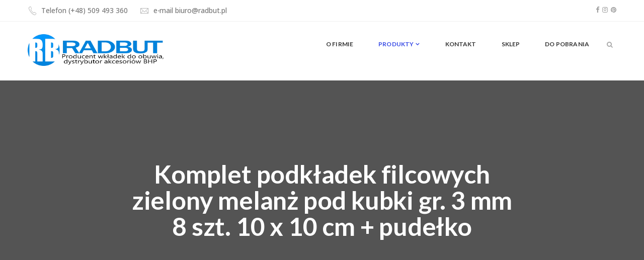

--- FILE ---
content_type: text/html; charset=UTF-8
request_url: https://radbut.pl/produkty/komplet-podkladek-filcowych-zielony-melanz-pod-kubki-gr-3-mm-8-szt-10-x10-cm-pudelko/
body_size: 11681
content:
<!DOCTYPE html>
<!--[if IE 8]> <html lang="pl-PL" class="ie8"> <![endif]-->
<!--[if !IE]><!--> <html lang="pl-PL"> <!--<![endif]-->
<head>
<meta charset="UTF-8">
	<meta name="viewport" content="width=device-width, initial-scale=1, maximum-scale=1">
    <link rel="shortcut icon" href="https://radbut.pl/wp-content/themes/havnor/assets/images/favicon.png" />
<meta name="msapplication-TileColor" content="#3649e5">
<meta name="theme-color" content="#3649e5">

<link rel="profile" href="http://gmpg.org/xfn/11">
<link rel="pingback" href="https://radbut.pl/xmlrpc.php">

<meta name='robots' content='index, follow, max-image-preview:large, max-snippet:-1, max-video-preview:-1' />

	<!-- This site is optimized with the Yoast SEO plugin v26.7 - https://yoast.com/wordpress/plugins/seo/ -->
	<title>Komplet podkładek filcowych zielony melanż pod kubki gr. 3 mm 8 szt. 10 x 10 cm + pudełko - Rad-But</title>
	<meta name="description" content="Komplet podkładek filcowych zielony melanż pod kubki gr. 3 mm 8 szt. 10 x 10 cm + pudełko ❗️Gwarancja jakości❗️Niska cena ❗️Wysoka jakość 📦Szybka realizacja ❗️ Producent RadBut.pl" />
	<link rel="canonical" href="https://radbut.pl/produkty/komplet-podkladek-filcowych-zielony-melanz-pod-kubki-gr-3-mm-8-szt-10-x10-cm-pudelko/" />
	<meta property="og:locale" content="pl_PL" />
	<meta property="og:type" content="article" />
	<meta property="og:title" content="Komplet podkładek filcowych zielony melanż pod kubki gr. 3 mm 8 szt. 10 x 10 cm + pudełko - Rad-But" />
	<meta property="og:description" content="Komplet podkładek filcowych zielony melanż pod kubki gr. 3 mm 8 szt. 10 x 10 cm + pudełko ❗️Gwarancja jakości❗️Niska cena ❗️Wysoka jakość 📦Szybka realizacja ❗️ Producent RadBut.pl" />
	<meta property="og:url" content="https://radbut.pl/produkty/komplet-podkladek-filcowych-zielony-melanz-pod-kubki-gr-3-mm-8-szt-10-x10-cm-pudelko/" />
	<meta property="og:site_name" content="Rad-But" />
	<meta property="article:publisher" content="https://www.facebook.com/profile.php?id=100063468266950" />
	<meta property="article:modified_time" content="2022-02-25T13:05:45+00:00" />
	<meta property="og:image" content="https://radbut.pl/wp-content/uploads/2022/02/DSC_5187.jpg" />
	<meta property="og:image:width" content="800" />
	<meta property="og:image:height" content="800" />
	<meta property="og:image:type" content="image/jpeg" />
	<meta name="twitter:card" content="summary_large_image" />
	<script type="application/ld+json" class="yoast-schema-graph">{"@context":"https://schema.org","@graph":[{"@type":"WebPage","@id":"https://radbut.pl/produkty/komplet-podkladek-filcowych-zielony-melanz-pod-kubki-gr-3-mm-8-szt-10-x10-cm-pudelko/","url":"https://radbut.pl/produkty/komplet-podkladek-filcowych-zielony-melanz-pod-kubki-gr-3-mm-8-szt-10-x10-cm-pudelko/","name":"Komplet podkładek filcowych zielony melanż pod kubki gr. 3 mm 8 szt. 10 x 10 cm + pudełko - Rad-But","isPartOf":{"@id":"https://radbut.pl/#website"},"primaryImageOfPage":{"@id":"https://radbut.pl/produkty/komplet-podkladek-filcowych-zielony-melanz-pod-kubki-gr-3-mm-8-szt-10-x10-cm-pudelko/#primaryimage"},"image":{"@id":"https://radbut.pl/produkty/komplet-podkladek-filcowych-zielony-melanz-pod-kubki-gr-3-mm-8-szt-10-x10-cm-pudelko/#primaryimage"},"thumbnailUrl":"https://radbut.pl/wp-content/uploads/2022/02/DSC_5187.jpg","datePublished":"2022-02-25T13:02:34+00:00","dateModified":"2022-02-25T13:05:45+00:00","description":"Komplet podkładek filcowych zielony melanż pod kubki gr. 3 mm 8 szt. 10 x 10 cm + pudełko ❗️Gwarancja jakości❗️Niska cena ❗️Wysoka jakość 📦Szybka realizacja ❗️ Producent RadBut.pl","breadcrumb":{"@id":"https://radbut.pl/produkty/komplet-podkladek-filcowych-zielony-melanz-pod-kubki-gr-3-mm-8-szt-10-x10-cm-pudelko/#breadcrumb"},"inLanguage":"pl-PL","potentialAction":[{"@type":"ReadAction","target":["https://radbut.pl/produkty/komplet-podkladek-filcowych-zielony-melanz-pod-kubki-gr-3-mm-8-szt-10-x10-cm-pudelko/"]}]},{"@type":"ImageObject","inLanguage":"pl-PL","@id":"https://radbut.pl/produkty/komplet-podkladek-filcowych-zielony-melanz-pod-kubki-gr-3-mm-8-szt-10-x10-cm-pudelko/#primaryimage","url":"https://radbut.pl/wp-content/uploads/2022/02/DSC_5187.jpg","contentUrl":"https://radbut.pl/wp-content/uploads/2022/02/DSC_5187.jpg","width":800,"height":800},{"@type":"BreadcrumbList","@id":"https://radbut.pl/produkty/komplet-podkladek-filcowych-zielony-melanz-pod-kubki-gr-3-mm-8-szt-10-x10-cm-pudelko/#breadcrumb","itemListElement":[{"@type":"ListItem","position":1,"name":"Strona główna","item":"https://radbut.pl/"},{"@type":"ListItem","position":2,"name":"Komplet podkładek filcowych zielony melanż pod kubki gr. 3 mm 8 szt. 10 x 10 cm + pudełko"}]},{"@type":"WebSite","@id":"https://radbut.pl/#website","url":"https://radbut.pl/","name":"Rad-But Producent Wkładek do Butów i akcesoriów do obuwia i mebli","description":"Firma Rad-But produkuje-wkładki do obuwia-akcesoria obuwnicze-Wkładki do butów-podpiętki oraz zapiętki sprzedajemy w cenach hurtowych i detalicznych.","publisher":{"@id":"https://radbut.pl/#organization"},"alternateName":"Strona producenta wkładek-podkładek pod meble i talerze, kubki","potentialAction":[{"@type":"SearchAction","target":{"@type":"EntryPoint","urlTemplate":"https://radbut.pl/?s={search_term_string}"},"query-input":{"@type":"PropertyValueSpecification","valueRequired":true,"valueName":"search_term_string"}}],"inLanguage":"pl-PL"},{"@type":"Organization","@id":"https://radbut.pl/#organization","name":"Rad-But Producent Wkładek do Butów i akcesoriów do obuwia i mebli","url":"https://radbut.pl/","logo":{"@type":"ImageObject","inLanguage":"pl-PL","@id":"https://radbut.pl/#/schema/logo/image/","url":"https://radbut.pl/wp-content/uploads/2023/02/logo-radbut.jpg","contentUrl":"https://radbut.pl/wp-content/uploads/2023/02/logo-radbut.jpg","width":500,"height":500,"caption":"Rad-But Producent Wkładek do Butów i akcesoriów do obuwia i mebli"},"image":{"@id":"https://radbut.pl/#/schema/logo/image/"},"sameAs":["https://www.facebook.com/profile.php?id=100063468266950","https://www.instagram.com/swiatfilcu.pl/","https://pl.pinterest.com/radbuttim/"]}]}</script>
	<!-- / Yoast SEO plugin. -->


<link rel='dns-prefetch' href='//fonts.googleapis.com' />
<link rel="alternate" type="application/rss+xml" title="Rad-But &raquo; Kanał z wpisami" href="https://radbut.pl/feed/" />
<link rel="alternate" type="application/rss+xml" title="Rad-But &raquo; Kanał z komentarzami" href="https://radbut.pl/comments/feed/" />
<link rel="alternate" title="oEmbed (JSON)" type="application/json+oembed" href="https://radbut.pl/wp-json/oembed/1.0/embed?url=https%3A%2F%2Fradbut.pl%2Fprodukty%2Fkomplet-podkladek-filcowych-zielony-melanz-pod-kubki-gr-3-mm-8-szt-10-x10-cm-pudelko%2F" />
<link rel="alternate" title="oEmbed (XML)" type="text/xml+oembed" href="https://radbut.pl/wp-json/oembed/1.0/embed?url=https%3A%2F%2Fradbut.pl%2Fprodukty%2Fkomplet-podkladek-filcowych-zielony-melanz-pod-kubki-gr-3-mm-8-szt-10-x10-cm-pudelko%2F&#038;format=xml" />
<style id='wp-img-auto-sizes-contain-inline-css' type='text/css'>
img:is([sizes=auto i],[sizes^="auto," i]){contain-intrinsic-size:3000px 1500px}
/*# sourceURL=wp-img-auto-sizes-contain-inline-css */
</style>
<style id='classic-theme-styles-inline-css' type='text/css'>
/*! This file is auto-generated */
.wp-block-button__link{color:#fff;background-color:#32373c;border-radius:9999px;box-shadow:none;text-decoration:none;padding:calc(.667em + 2px) calc(1.333em + 2px);font-size:1.125em}.wp-block-file__button{background:#32373c;color:#fff;text-decoration:none}
/*# sourceURL=/wp-includes/css/classic-themes.min.css */
</style>
<style id='ic-price-field-ic-price-table-style-inline-css' type='text/css'>
/**
 * Note that these styles are loaded *before* editor styles, so that
 * editor-specific styles using the same selectors will take precedence.
 */
.ic-font-size-custom .price-value, .ic-font-size-custom .price-value.small-price {
    font-size: inherit;
}
/*# sourceURL=https://radbut.pl/wp-content/plugins/ecommerce-product-catalog/modules/price/blocks/price-table/style.css */
</style>
<style id='ic-epc-image-gallery-style-inline-css' type='text/css'>
/*!
 * 
 * https://impleCode.com
 *
 * Copyright 2021 impleCode
 * Free to use under the GPLv3 license.
 * http://www.gnu.org/licenses/gpl-3.0.html
 *
 * Contributing author: Norbert Dreszer
 *
 * NOTE: DO NOT EDIT THIS FILE. FOR YOUR OWN CSS GO TO WordPress > Appearance > Additional CSS and copy the CSS that you want to modify there.
 */

.wp-block-ic-epc-image-gallery {
    display: table;
}

.wp-block-ic-epc-image-gallery.alignfull, .wp-block-ic-epc-image-gallery.alignwide {
    display: block;
}
/*# sourceURL=https://radbut.pl/wp-content/plugins/ecommerce-product-catalog/includes/blocks/image-gallery/style.css */
</style>
<style id='global-styles-inline-css' type='text/css'>
:root{--wp--preset--aspect-ratio--square: 1;--wp--preset--aspect-ratio--4-3: 4/3;--wp--preset--aspect-ratio--3-4: 3/4;--wp--preset--aspect-ratio--3-2: 3/2;--wp--preset--aspect-ratio--2-3: 2/3;--wp--preset--aspect-ratio--16-9: 16/9;--wp--preset--aspect-ratio--9-16: 9/16;--wp--preset--color--black: #000000;--wp--preset--color--cyan-bluish-gray: #abb8c3;--wp--preset--color--white: #ffffff;--wp--preset--color--pale-pink: #f78da7;--wp--preset--color--vivid-red: #cf2e2e;--wp--preset--color--luminous-vivid-orange: #ff6900;--wp--preset--color--luminous-vivid-amber: #fcb900;--wp--preset--color--light-green-cyan: #7bdcb5;--wp--preset--color--vivid-green-cyan: #00d084;--wp--preset--color--pale-cyan-blue: #8ed1fc;--wp--preset--color--vivid-cyan-blue: #0693e3;--wp--preset--color--vivid-purple: #9b51e0;--wp--preset--gradient--vivid-cyan-blue-to-vivid-purple: linear-gradient(135deg,rgb(6,147,227) 0%,rgb(155,81,224) 100%);--wp--preset--gradient--light-green-cyan-to-vivid-green-cyan: linear-gradient(135deg,rgb(122,220,180) 0%,rgb(0,208,130) 100%);--wp--preset--gradient--luminous-vivid-amber-to-luminous-vivid-orange: linear-gradient(135deg,rgb(252,185,0) 0%,rgb(255,105,0) 100%);--wp--preset--gradient--luminous-vivid-orange-to-vivid-red: linear-gradient(135deg,rgb(255,105,0) 0%,rgb(207,46,46) 100%);--wp--preset--gradient--very-light-gray-to-cyan-bluish-gray: linear-gradient(135deg,rgb(238,238,238) 0%,rgb(169,184,195) 100%);--wp--preset--gradient--cool-to-warm-spectrum: linear-gradient(135deg,rgb(74,234,220) 0%,rgb(151,120,209) 20%,rgb(207,42,186) 40%,rgb(238,44,130) 60%,rgb(251,105,98) 80%,rgb(254,248,76) 100%);--wp--preset--gradient--blush-light-purple: linear-gradient(135deg,rgb(255,206,236) 0%,rgb(152,150,240) 100%);--wp--preset--gradient--blush-bordeaux: linear-gradient(135deg,rgb(254,205,165) 0%,rgb(254,45,45) 50%,rgb(107,0,62) 100%);--wp--preset--gradient--luminous-dusk: linear-gradient(135deg,rgb(255,203,112) 0%,rgb(199,81,192) 50%,rgb(65,88,208) 100%);--wp--preset--gradient--pale-ocean: linear-gradient(135deg,rgb(255,245,203) 0%,rgb(182,227,212) 50%,rgb(51,167,181) 100%);--wp--preset--gradient--electric-grass: linear-gradient(135deg,rgb(202,248,128) 0%,rgb(113,206,126) 100%);--wp--preset--gradient--midnight: linear-gradient(135deg,rgb(2,3,129) 0%,rgb(40,116,252) 100%);--wp--preset--font-size--small: 13px;--wp--preset--font-size--medium: 20px;--wp--preset--font-size--large: 36px;--wp--preset--font-size--x-large: 42px;--wp--preset--spacing--20: 0.44rem;--wp--preset--spacing--30: 0.67rem;--wp--preset--spacing--40: 1rem;--wp--preset--spacing--50: 1.5rem;--wp--preset--spacing--60: 2.25rem;--wp--preset--spacing--70: 3.38rem;--wp--preset--spacing--80: 5.06rem;--wp--preset--shadow--natural: 6px 6px 9px rgba(0, 0, 0, 0.2);--wp--preset--shadow--deep: 12px 12px 50px rgba(0, 0, 0, 0.4);--wp--preset--shadow--sharp: 6px 6px 0px rgba(0, 0, 0, 0.2);--wp--preset--shadow--outlined: 6px 6px 0px -3px rgb(255, 255, 255), 6px 6px rgb(0, 0, 0);--wp--preset--shadow--crisp: 6px 6px 0px rgb(0, 0, 0);}:where(.is-layout-flex){gap: 0.5em;}:where(.is-layout-grid){gap: 0.5em;}body .is-layout-flex{display: flex;}.is-layout-flex{flex-wrap: wrap;align-items: center;}.is-layout-flex > :is(*, div){margin: 0;}body .is-layout-grid{display: grid;}.is-layout-grid > :is(*, div){margin: 0;}:where(.wp-block-columns.is-layout-flex){gap: 2em;}:where(.wp-block-columns.is-layout-grid){gap: 2em;}:where(.wp-block-post-template.is-layout-flex){gap: 1.25em;}:where(.wp-block-post-template.is-layout-grid){gap: 1.25em;}.has-black-color{color: var(--wp--preset--color--black) !important;}.has-cyan-bluish-gray-color{color: var(--wp--preset--color--cyan-bluish-gray) !important;}.has-white-color{color: var(--wp--preset--color--white) !important;}.has-pale-pink-color{color: var(--wp--preset--color--pale-pink) !important;}.has-vivid-red-color{color: var(--wp--preset--color--vivid-red) !important;}.has-luminous-vivid-orange-color{color: var(--wp--preset--color--luminous-vivid-orange) !important;}.has-luminous-vivid-amber-color{color: var(--wp--preset--color--luminous-vivid-amber) !important;}.has-light-green-cyan-color{color: var(--wp--preset--color--light-green-cyan) !important;}.has-vivid-green-cyan-color{color: var(--wp--preset--color--vivid-green-cyan) !important;}.has-pale-cyan-blue-color{color: var(--wp--preset--color--pale-cyan-blue) !important;}.has-vivid-cyan-blue-color{color: var(--wp--preset--color--vivid-cyan-blue) !important;}.has-vivid-purple-color{color: var(--wp--preset--color--vivid-purple) !important;}.has-black-background-color{background-color: var(--wp--preset--color--black) !important;}.has-cyan-bluish-gray-background-color{background-color: var(--wp--preset--color--cyan-bluish-gray) !important;}.has-white-background-color{background-color: var(--wp--preset--color--white) !important;}.has-pale-pink-background-color{background-color: var(--wp--preset--color--pale-pink) !important;}.has-vivid-red-background-color{background-color: var(--wp--preset--color--vivid-red) !important;}.has-luminous-vivid-orange-background-color{background-color: var(--wp--preset--color--luminous-vivid-orange) !important;}.has-luminous-vivid-amber-background-color{background-color: var(--wp--preset--color--luminous-vivid-amber) !important;}.has-light-green-cyan-background-color{background-color: var(--wp--preset--color--light-green-cyan) !important;}.has-vivid-green-cyan-background-color{background-color: var(--wp--preset--color--vivid-green-cyan) !important;}.has-pale-cyan-blue-background-color{background-color: var(--wp--preset--color--pale-cyan-blue) !important;}.has-vivid-cyan-blue-background-color{background-color: var(--wp--preset--color--vivid-cyan-blue) !important;}.has-vivid-purple-background-color{background-color: var(--wp--preset--color--vivid-purple) !important;}.has-black-border-color{border-color: var(--wp--preset--color--black) !important;}.has-cyan-bluish-gray-border-color{border-color: var(--wp--preset--color--cyan-bluish-gray) !important;}.has-white-border-color{border-color: var(--wp--preset--color--white) !important;}.has-pale-pink-border-color{border-color: var(--wp--preset--color--pale-pink) !important;}.has-vivid-red-border-color{border-color: var(--wp--preset--color--vivid-red) !important;}.has-luminous-vivid-orange-border-color{border-color: var(--wp--preset--color--luminous-vivid-orange) !important;}.has-luminous-vivid-amber-border-color{border-color: var(--wp--preset--color--luminous-vivid-amber) !important;}.has-light-green-cyan-border-color{border-color: var(--wp--preset--color--light-green-cyan) !important;}.has-vivid-green-cyan-border-color{border-color: var(--wp--preset--color--vivid-green-cyan) !important;}.has-pale-cyan-blue-border-color{border-color: var(--wp--preset--color--pale-cyan-blue) !important;}.has-vivid-cyan-blue-border-color{border-color: var(--wp--preset--color--vivid-cyan-blue) !important;}.has-vivid-purple-border-color{border-color: var(--wp--preset--color--vivid-purple) !important;}.has-vivid-cyan-blue-to-vivid-purple-gradient-background{background: var(--wp--preset--gradient--vivid-cyan-blue-to-vivid-purple) !important;}.has-light-green-cyan-to-vivid-green-cyan-gradient-background{background: var(--wp--preset--gradient--light-green-cyan-to-vivid-green-cyan) !important;}.has-luminous-vivid-amber-to-luminous-vivid-orange-gradient-background{background: var(--wp--preset--gradient--luminous-vivid-amber-to-luminous-vivid-orange) !important;}.has-luminous-vivid-orange-to-vivid-red-gradient-background{background: var(--wp--preset--gradient--luminous-vivid-orange-to-vivid-red) !important;}.has-very-light-gray-to-cyan-bluish-gray-gradient-background{background: var(--wp--preset--gradient--very-light-gray-to-cyan-bluish-gray) !important;}.has-cool-to-warm-spectrum-gradient-background{background: var(--wp--preset--gradient--cool-to-warm-spectrum) !important;}.has-blush-light-purple-gradient-background{background: var(--wp--preset--gradient--blush-light-purple) !important;}.has-blush-bordeaux-gradient-background{background: var(--wp--preset--gradient--blush-bordeaux) !important;}.has-luminous-dusk-gradient-background{background: var(--wp--preset--gradient--luminous-dusk) !important;}.has-pale-ocean-gradient-background{background: var(--wp--preset--gradient--pale-ocean) !important;}.has-electric-grass-gradient-background{background: var(--wp--preset--gradient--electric-grass) !important;}.has-midnight-gradient-background{background: var(--wp--preset--gradient--midnight) !important;}.has-small-font-size{font-size: var(--wp--preset--font-size--small) !important;}.has-medium-font-size{font-size: var(--wp--preset--font-size--medium) !important;}.has-large-font-size{font-size: var(--wp--preset--font-size--large) !important;}.has-x-large-font-size{font-size: var(--wp--preset--font-size--x-large) !important;}
:where(.wp-block-post-template.is-layout-flex){gap: 1.25em;}:where(.wp-block-post-template.is-layout-grid){gap: 1.25em;}
:where(.wp-block-term-template.is-layout-flex){gap: 1.25em;}:where(.wp-block-term-template.is-layout-grid){gap: 1.25em;}
:where(.wp-block-columns.is-layout-flex){gap: 2em;}:where(.wp-block-columns.is-layout-grid){gap: 2em;}
:root :where(.wp-block-pullquote){font-size: 1.5em;line-height: 1.6;}
/*# sourceURL=global-styles-inline-css */
</style>
<link rel='stylesheet' id='wpo_min-header-0-css' href='https://radbut.pl/wp-content/cache/wpo-minify/1765206335/assets/wpo-minify-header-1f18bf9e.min.css' type='text/css' media='all' />
<script type="text/javascript" src="https://radbut.pl/wp-content/cache/wpo-minify/1765206335/assets/wpo-minify-header-f98b2242.min.js" id="wpo_min-header-0-js"></script>
<link rel="https://api.w.org/" href="https://radbut.pl/wp-json/" /><link rel="alternate" title="JSON" type="application/json" href="https://radbut.pl/wp-json/wp/v2/al_product/948" /><link rel="EditURI" type="application/rsd+xml" title="RSD" href="https://radbut.pl/xmlrpc.php?rsd" />
<meta name="generator" content="WordPress 6.9" />
<link rel='shortlink' href='https://radbut.pl/?p=948' />
<meta name="generator" content="Elementor 3.34.0-dev2; features: e_font_icon_svg, additional_custom_breakpoints; settings: css_print_method-external, google_font-enabled, font_display-auto">
<style type="text/css">.recentcomments a{display:inline !important;padding:0 !important;margin:0 !important;}</style>			<style>
				.e-con.e-parent:nth-of-type(n+4):not(.e-lazyloaded):not(.e-no-lazyload),
				.e-con.e-parent:nth-of-type(n+4):not(.e-lazyloaded):not(.e-no-lazyload) * {
					background-image: none !important;
				}
				@media screen and (max-height: 1024px) {
					.e-con.e-parent:nth-of-type(n+3):not(.e-lazyloaded):not(.e-no-lazyload),
					.e-con.e-parent:nth-of-type(n+3):not(.e-lazyloaded):not(.e-no-lazyload) * {
						background-image: none !important;
					}
				}
				@media screen and (max-height: 640px) {
					.e-con.e-parent:nth-of-type(n+2):not(.e-lazyloaded):not(.e-no-lazyload),
					.e-con.e-parent:nth-of-type(n+2):not(.e-lazyloaded):not(.e-no-lazyload) * {
						background-image: none !important;
					}
				}
			</style>
			<meta name="generator" content="Powered by WPBakery Page Builder - drag and drop page builder for WordPress."/>
<meta name="generator" content="Powered by Slider Revolution 6.2.1 - responsive, Mobile-Friendly Slider Plugin for WordPress with comfortable drag and drop interface." />
<script type="text/javascript">function setREVStartSize(e){			
			try {								
				var pw = document.getElementById(e.c).parentNode.offsetWidth,
					newh;
				pw = pw===0 || isNaN(pw) ? window.innerWidth : pw;
				e.tabw = e.tabw===undefined ? 0 : parseInt(e.tabw);
				e.thumbw = e.thumbw===undefined ? 0 : parseInt(e.thumbw);
				e.tabh = e.tabh===undefined ? 0 : parseInt(e.tabh);
				e.thumbh = e.thumbh===undefined ? 0 : parseInt(e.thumbh);
				e.tabhide = e.tabhide===undefined ? 0 : parseInt(e.tabhide);
				e.thumbhide = e.thumbhide===undefined ? 0 : parseInt(e.thumbhide);
				e.mh = e.mh===undefined || e.mh=="" || e.mh==="auto" ? 0 : parseInt(e.mh,0);		
				if(e.layout==="fullscreen" || e.l==="fullscreen") 						
					newh = Math.max(e.mh,window.innerHeight);				
				else{					
					e.gw = Array.isArray(e.gw) ? e.gw : [e.gw];
					for (var i in e.rl) if (e.gw[i]===undefined || e.gw[i]===0) e.gw[i] = e.gw[i-1];					
					e.gh = e.el===undefined || e.el==="" || (Array.isArray(e.el) && e.el.length==0)? e.gh : e.el;
					e.gh = Array.isArray(e.gh) ? e.gh : [e.gh];
					for (var i in e.rl) if (e.gh[i]===undefined || e.gh[i]===0) e.gh[i] = e.gh[i-1];
										
					var nl = new Array(e.rl.length),
						ix = 0,						
						sl;					
					e.tabw = e.tabhide>=pw ? 0 : e.tabw;
					e.thumbw = e.thumbhide>=pw ? 0 : e.thumbw;
					e.tabh = e.tabhide>=pw ? 0 : e.tabh;
					e.thumbh = e.thumbhide>=pw ? 0 : e.thumbh;					
					for (var i in e.rl) nl[i] = e.rl[i]<window.innerWidth ? 0 : e.rl[i];
					sl = nl[0];									
					for (var i in nl) if (sl>nl[i] && nl[i]>0) { sl = nl[i]; ix=i;}															
					var m = pw>(e.gw[ix]+e.tabw+e.thumbw) ? 1 : (pw-(e.tabw+e.thumbw)) / (e.gw[ix]);					

					newh =  (e.type==="carousel" && e.justify==="true" ? e.gh[ix] : (e.gh[ix] * m)) + (e.tabh + e.thumbh);
				}			
				
				if(window.rs_init_css===undefined) window.rs_init_css = document.head.appendChild(document.createElement("style"));					
				document.getElementById(e.c).height = newh;
				window.rs_init_css.innerHTML += "#"+e.c+"_wrapper { height: "+newh+"px }";				
			} catch(e){
				console.log("Failure at Presize of Slider:" + e)
			}					   
		  };</script>
<noscript><style> .wpb_animate_when_almost_visible { opacity: 1; }</style></noscript></head>
<body class="wp-singular al_product-template-default single-al_product postid-948 page page-id-948 wp-theme-havnor elementor-beta wpb-js-composer js-comp-ver-6.10.0 vc_responsive elementor-default elementor-kit-69 ecommerce-product-catalog type-page page-template-default single-product-page product-category-9103">
<!-- Hanor Main Wrap -->
<div class="hanor-main-wrap  hanor-dnt-transparent-header header-style-one 1">
  <!-- Hanor Main Wrap Inner -->
  <div class="main-wrap-inner">
  
<div class="hanor-topbar ">
  <div class="container">
    <div class="pull-left" style="">
      <ul class="address-info col-md-12  hanor-address-info-696c8473704c6"> <li class=" hav-icon"><i class="pe-7s-call"></i>  <span class="info-list">Telefon <a href="tel:+48509493360" >(+48) 509 493 360</a></span></li><li class=" hav-icon"><i class="pe-7s-mail"></i>  <span class="info-list">e-mail  <a href="mailto:biuro@radbut.pl" >biuro@radbut.pl</a></span></li></ul>    </div>
    <div class="pull-right" style="">
    <div class="hanor-social  hanor-socials-696c8473705e4"></div><a href="https://www.facebook.com/swiatfilcupl-1081642348622611/" target="_blank" class="social-icon-facebook"><i class="fa fa-facebook"></i></a>  <a href="https://www.instagram.com/swiatfilcu.pl/" target="_blank" class="social-icon-instagram"><i class="fa fa-instagram"></i></a>  <a href="https://pl.pinterest.com/radbuttim/" target="_blank" class="social-icon-pinterest"><i class="fa fa-pinterest"></i></a>    </div>
  </div>
</div>
  <!-- Header -->
  <header class="hanor-header  mean-menu-parent hanor-sticky">
    <div class="container">
      <div class="hanor-brand  dhav-transparent-logo dhav-trans-retina hav-default-logo hav-d-retina-logo" style="padding-top:25px;padding-bottom:29px;">
	<a href="https://radbut.pl/">
	<img src="https://radbut.pl/wp-content/uploads/2020/03/logo-duze-1.png" width="270,6" height="65,34" alt="Rad-But" class="retina-logo normal-logo">
				<img src="https://radbut.pl/wp-content/uploads/2020/03/logo-duze-1.png" alt="Rad-But" class="default-logo normal-logo" width="270,6" height="65,34"></a></div>
      <div class="hanor-header-right">
        <!-- Navigation & Search -->
<nav class="hanor-navigation" data-nav="1199">
<ul id="menu-menu-1" class=""><li id="menu-item-102" class="menu-item menu-item-type-post_type menu-item-object-page menu-item-home menu-item-102"><a href="https://radbut.pl/"><span class="menu-text"><span class="menu-text-wrap" data-hover="O FIRMIE">O FIRMIE</span></span></a></li>
<li id="menu-item-452" class="menu-item menu-item-type-post_type menu-item-object-page page_item page-item-450 current_page_item menu-item-has-children menu-item-452 has-dropdown active"><a href="https://radbut.pl/produkty/" class="dropdown-toggle" aria-haspopup="true"><span class="menu-text"><span class="menu-text-wrap" data-hover="Produkty">Produkty </span></span></a>
<ul role="menu" class=" dropdown-nav">
	<li id="menu-item-463" class="menu-item menu-item-type-custom menu-item-object-custom menu-item-has-children menu-item-463 has-dropdown"><a href="https://radbut.pl/kategoria/wkladki-do-butow/"><span class="menu-text"><span class="menu-text-wrap" data-hover="Wkładki do butów">Wkładki do butów</span></span></a>
	<ul role="menu" class=" dropdown-nav">
		<li id="menu-item-467" class="menu-item menu-item-type-custom menu-item-object-custom menu-item-467"><a href="https://radbut.pl/kategoria/wkladki-do-butow/wkladki-do-butow-standard/"><span class="menu-text"><span class="menu-text-wrap" data-hover="Wkładki do butów Standard">Wkładki do butów Standard</span></span></a></li>
		<li id="menu-item-466" class="menu-item menu-item-type-custom menu-item-object-custom menu-item-466"><a href="https://radbut.pl/kategoria/wkladki-do-butow/wkladki-do-butow-premium/"><span class="menu-text"><span class="menu-text-wrap" data-hover="Wkładki do butów Premium">Wkładki do butów Premium</span></span></a></li>
		<li id="menu-item-465" class="menu-item menu-item-type-custom menu-item-object-custom menu-item-465"><a href="https://radbut.pl/kategoria/wkladki-do-butow/wkladki-do-butow-elegance/"><span class="menu-text"><span class="menu-text-wrap" data-hover="Wkładki do butów Elegance">Wkładki do butów Elegance</span></span></a></li>
		<li id="menu-item-464" class="menu-item menu-item-type-custom menu-item-object-custom menu-item-464"><a href="https://radbut.pl/kategoria/wkladki-do-butow/dzieciece-wkladki-do-butow/"><span class="menu-text"><span class="menu-text-wrap" data-hover="Dziecięce wkładki do butów">Dziecięce wkładki do butów</span></span></a></li>
	</ul>
</li>
	<li id="menu-item-454" class="menu-item menu-item-type-custom menu-item-object-custom menu-item-has-children menu-item-454 has-dropdown"><a href="https://radbut.pl/kategoria/akcesoria-obuwnicze/"><span class="menu-text"><span class="menu-text-wrap" data-hover="Akcesoria obuwnicze">Akcesoria obuwnicze</span></span></a>
	<ul role="menu" class=" dropdown-nav">
		<li id="menu-item-455" class="menu-item menu-item-type-custom menu-item-object-custom menu-item-455"><a href="https://radbut.pl/kategoria/akcesoria-obuwnicze/podpietki-do-butow/"><span class="menu-text"><span class="menu-text-wrap" data-hover="Podpiętki do butów">Podpiętki do butów</span></span></a></li>
		<li id="menu-item-456" class="menu-item menu-item-type-custom menu-item-object-custom menu-item-456"><a href="https://radbut.pl/kategoria/akcesoria-obuwnicze/polwkladki-do-butow/"><span class="menu-text"><span class="menu-text-wrap" data-hover="Półwkładki do butów">Półwkładki do butów</span></span></a></li>
		<li id="menu-item-457" class="menu-item menu-item-type-custom menu-item-object-custom menu-item-457"><a href="https://radbut.pl/kategoria/akcesoria-obuwnicze/zapietki-do-butow/"><span class="menu-text"><span class="menu-text-wrap" data-hover="Zapiętki do butów">Zapiętki do butów</span></span></a></li>
	</ul>
</li>
	<li id="menu-item-458" class="menu-item menu-item-type-custom menu-item-object-custom menu-item-has-children menu-item-458 has-dropdown"><a href="https://radbut.pl/kategoria/podkladki-pod-meble/"><span class="menu-text"><span class="menu-text-wrap" data-hover="Podkładki pod meble">Podkładki pod meble</span></span></a>
	<ul role="menu" class=" dropdown-nav">
		<li id="menu-item-459" class="menu-item menu-item-type-custom menu-item-object-custom menu-item-459"><a href="https://radbut.pl/kategoria/podkladki-pod-meble/podkladki-pod-meble-elegance/"><span class="menu-text"><span class="menu-text-wrap" data-hover="Podkładki pod meble Elegance">Podkładki pod meble Elegance</span></span></a></li>
		<li id="menu-item-460" class="menu-item menu-item-type-custom menu-item-object-custom menu-item-460"><a href="https://radbut.pl/kategoria/podkladki-pod-meble/podkladki-pod-meble-premium/"><span class="menu-text"><span class="menu-text-wrap" data-hover="Podkładki pod meble Premium">Podkładki pod meble Premium</span></span></a></li>
		<li id="menu-item-461" class="menu-item menu-item-type-custom menu-item-object-custom menu-item-461"><a href="https://radbut.pl/kategoria/podkladki-pod-meble/podkladki-pod-meble-standard/"><span class="menu-text"><span class="menu-text-wrap" data-hover="Podkładki pod meble Standard">Podkładki pod meble Standard</span></span></a></li>
	</ul>
</li>
	<li id="menu-item-462" class="menu-item menu-item-type-custom menu-item-object-custom menu-item-462"><a href="https://radbut.pl/kategoria/podkladki-pod-szklanki-i-kubki/"><span class="menu-text"><span class="menu-text-wrap" data-hover="Podkładki pod szklanki i kubki">Podkładki pod szklanki i kubki</span></span></a></li>
</ul>
</li>
<li id="menu-item-111" class="menu-item menu-item-type-post_type menu-item-object-page menu-item-111"><a href="https://radbut.pl/kontakt/"><span class="menu-text"><span class="menu-text-wrap" data-hover="Kontakt">Kontakt</span></span></a></li>
<li id="menu-item-71" class="menu-item menu-item-type-custom menu-item-object-custom menu-item-71"><a href="https://swiatfilcu.pl/"><span class="menu-text"><span class="menu-text-wrap" data-hover="sklep">sklep</span></span></a></li>
<li id="menu-item-646" class="menu-item menu-item-type-taxonomy menu-item-object-category menu-item-646"><a href="https://radbut.pl/category/bez-kategorii/"><span class="menu-text"><span class="menu-text-wrap" data-hover="Do Pobrania">Do Pobrania</span></span></a></li>
</ul>
</nav> <!-- Container -->
<div class="header-links-wrap">
  <div class="search-link">
  <a href="javascript:void(0);"><i class="fa fa-search" aria-hidden="true"></i></a>  
  <div class="search-box">
    <form method="get" id="searchform" action="https://radbut.pl/" class="searchform" >
      <p>
        <input type="text" name="s" id="s" placeholder="Search for..." />
        <input type="submit" id="searchsubmit" class="submit-one hover-one" value="&#xf002;" />
              </p>
    </form>
  </div>
</div>
</div>
      </div>
    </div> <!-- Container -->
  </header>
  <!-- Hanor Page Title, Hanor Parallax -->
<section class="hanor-page-title hanor-parallax padding-xl banner-center dhav-breadcrum" style="background-image: url(https://victorthemes.com/themes/havnor/one-page/wp-content/uploads/sites/62/2019/01/banner-title-area.jpg);">
  <div class="parallax-overlay" style=background-color:rgba(0,0,0,0.66)></div>
  <div class="container">
  <div class="hanor-title-wrap">
        <h1 class="page-title">Komplet podkładek filcowych zielony melanż pod kubki gr. 3 mm 8 szt. 10 x 10 cm + pudełko</h1>
    </div>
    </div>
</section>
<div class="hanor-mid-wrap padding-default full-width" style="">
	<div class="container">
		<div class="row">
						<div class="hanor-content-side col-md-12">
				            <div id="product_page" class="post-948 al_product type-al_product status-publish hentry al_product-cat-podkladki-pod-szklanki-i-kubki responsive boxed ic-template-boxed product-948">
            <div class="ic-catalog-container">    <div class="product-entry">

		
    <div id="product_details_container">
        	<div class="entry-thumbnail product-image">
					<a class="a-product-image nofancybox nolightbox no-ajaxy" href="https://radbut.pl/wp-content/uploads/2022/02/DSC_5187.jpg"><img fetchpriority="high" decoding="async" width="600" height="600" src="https://radbut.pl/wp-content/uploads/2022/02/DSC_5187-600x600.jpg" class="attachment-product-page-image size-product-page-image ic_magnifier wp-post-image" alt="" data-zoom-image="https://radbut.pl/wp-content/uploads/2022/02/DSC_5187.jpg" loading="eager" srcset="https://radbut.pl/wp-content/uploads/2022/02/DSC_5187-600x600.jpg 600w, https://radbut.pl/wp-content/uploads/2022/02/DSC_5187-300x300.jpg 300w, https://radbut.pl/wp-content/uploads/2022/02/DSC_5187-150x150.jpg 150w, https://radbut.pl/wp-content/uploads/2022/02/DSC_5187-768x768.jpg 768w, https://radbut.pl/wp-content/uploads/2022/02/DSC_5187-160x160.jpg 160w, https://radbut.pl/wp-content/uploads/2022/02/DSC_5187.jpg 800w" sizes="(max-width: 600px) 100vw, 600px" /></a>
				</div>
	        <div id="product_details" class="product-details ">
                    </div>
            </div>
    <div id="after-product-details" class="after-product-details">
            <div id="product_description" class="product-description">
		            <h3 class="catalog-header">Opis</h3>
			<h2>Podkładki filcowe</h2>
<p>Podkładki pod kubki  zostały wykonane z wysokiej jakości włókniny filcowej w kolorze zielony melanż.</p>
<p>Podkładki mają grubość 3 mm . Podkładki cieszą się dużym zainteresowaniem wśród klientów. Idealnie</p>
<p>sprawdzą się w użytku domowym podczas spotkań rodzinnych, czy imprez, jak i w restauracjach. Jeśli chcecie Państwo przedłużyć</p>
<p>żywotność swoich stołów i blatów zapraszamy do zakupu naszych podkładek. Już nie będą Państwu straszne odbarwienia po ciepłych napojach.</p>
    </div>
	    <div id="parametry" class="product-features">
		            <h3 class="catalog-header">Parametry</h3>
		        <table class="features-table">
			                    <tr>
                        <td class="attribute-label-single grubosc-label">Grubość</td>
                        <td class="attribute-value-unit-single"><span
                                    class="attribute-value-single grubosc-value 3">3</span>
                            <span
                                    class="attribute-unit-single grubosc-unit mm">mm</span>
                        </td>
                    </tr>
					                    <tr>
                        <td class="attribute-label-single kolor-label">Kolor</td>
                        <td class="attribute-value-unit-single"><span
                                    class="attribute-value-single kolor-value zielony-melanz">zielony melanż</span>
                            <span
                                    class="attribute-unit-single kolor-unit "></span>
                        </td>
                    </tr>
					                    <tr>
                        <td class="attribute-label-single material-label">Materiał</td>
                        <td class="attribute-value-unit-single"><span
                                    class="attribute-value-single material-value wloknina-filcowa">włóknina filcowa</span>
                            <span
                                    class="attribute-unit-single material-unit "></span>
                        </td>
                    </tr>
					                    <tr>
                        <td class="attribute-label-single dostepne-rozmiary-label">Dostępne rozmiary</td>
                        <td class="attribute-value-unit-single"><span
                                    class="attribute-value-single dostepne-rozmiary-value 8-szt-x-10-x-10-pudelko">8 szt. x  10 x 10 + pudełko</span>
                            <span
                                    class="attribute-unit-single dostepne-rozmiary-unit cm">cm</span>
                        </td>
                    </tr>
					                    <tr>
                        <td class="attribute-label-single opakowanie-jednostkowe-label">Opakowanie jednostkowe</td>
                        <td class="attribute-value-unit-single"><span
                                    class="attribute-value-single opakowanie-jednostkowe-value 1">1</span>
                            <span
                                    class="attribute-unit-single opakowanie-jednostkowe-unit sztuka">sztuka</span>
                        </td>
                    </tr>
					                    <tr>
                        <td class="attribute-label-single sposob-zapakowania-produktu-label">Sposób zapakowania produktu</td>
                        <td class="attribute-value-unit-single"><span
                                    class="attribute-value-single sposob-zapakowania-produktu-value brak">brak</span>
                            <span
                                    class="attribute-unit-single sposob-zapakowania-produktu-unit "></span>
                        </td>
                    </tr>
					                    <tr>
                        <td class="attribute-label-single przeznaczenie-label">Przeznaczenie</td>
                        <td class="attribute-value-unit-single"><span
                                    class="attribute-value-single przeznaczenie-value ochrona-stolu-i-blatu">ochrona stołu i blatu</span>
                            <span
                                    class="attribute-unit-single przeznaczenie-unit "></span>
                        </td>
                    </tr>
					                    <tr>
                        <td class="attribute-label-single producent-label">Producent</td>
                        <td class="attribute-value-unit-single"><span
                                    class="attribute-value-single producent-value rad-but">RAD-BUT</span>
                            <span
                                    class="attribute-unit-single producent-unit "></span>
                        </td>
                    </tr>
					                    <tr>
                        <td class="attribute-label-single indeks-label">Indeks</td>
                        <td class="attribute-value-unit-single"><span
                                    class="attribute-value-single indeks-value 406-z1">406-Z1</span>
                            <span
                                    class="attribute-unit-single indeks-unit "></span>
                        </td>
                    </tr>
					        </table>
    </div>
	    </div>
        <div class="after-product-description">
        <div class="related-products">
	        <h2 class="catalog-header">Zobacz również inne:</h2>
		<div class="product-list responsive grid "  data-ic_ajax_query='{&quot;post_type&quot;:[&quot;al_product&quot;],&quot;post__in&quot;:[&quot;880&quot;,&quot;762&quot;,&quot;767&quot;],&quot;posts_per_page&quot;:100,&quot;archive_template&quot;:&quot;grid&quot;}'>    <div class="archive-listing product-880 classic-grid publish no-price first">
        <a href="https://radbut.pl/produkty/komplet-podkladek-filcowych-zielony-melanz-pod-kubki-i-talerze-gr-3-mm-4-szt-fi-9-cm-4-szt-28-x-395-cm/">
            <div class="classic-grid-image-wrapper">
                <div class="pseudo"></div>
                <div class="image"><img decoding="async" width="600" height="401" src="https://radbut.pl/wp-content/uploads/2022/02/KOMPLET_PODKŁADEK_OWALNYCH_ZIELONY_MELANŻ-removebg-preview-600x401.png" class="classic-grid-image" alt="Komplet podkładek filcowych zielony melanż pod kubki i talerze gr. 3 mm 4 szt. fi 9 cm, 4 szt. 28 x 39,5 cm" srcset="https://radbut.pl/wp-content/uploads/2022/02/KOMPLET_PODKŁADEK_OWALNYCH_ZIELONY_MELANŻ-removebg-preview-600x401.png 600w, https://radbut.pl/wp-content/uploads/2022/02/KOMPLET_PODKŁADEK_OWALNYCH_ZIELONY_MELANŻ-removebg-preview-300x200.png 300w, https://radbut.pl/wp-content/uploads/2022/02/KOMPLET_PODKŁADEK_OWALNYCH_ZIELONY_MELANŻ-removebg-preview-240x160.png 240w, https://radbut.pl/wp-content/uploads/2022/02/KOMPLET_PODKŁADEK_OWALNYCH_ZIELONY_MELANŻ-removebg-preview.png 611w" sizes="(max-width: 600px) 100vw, 600px" /></div>
            </div>
            <h3 class="product-name">Komplet podkładek filcowych zielony melanż pod kubki i talerze gr. 3 mm 4 szt. fi 9 cm, 4 szt. 28 x 39,5 cm</h3>			        </a>
		    </div>

    <div class="archive-listing product-767 classic-grid publish no-price middle">
        <a href="https://radbut.pl/produkty/podkladki-filcowe-fioletowe-pod-talerze-gr-3-mm-30-cm-x-40-cm/">
            <div class="classic-grid-image-wrapper">
                <div class="pseudo"></div>
                <div class="image"><img decoding="async" width="600" height="401" src="https://radbut.pl/wp-content/uploads/2022/02/PODKŁADKA_PROSTOKĄTNA__FIOLETOWA-removebg-preview-600x401.png" class="classic-grid-image" alt="Podkładki filcowe fioletowe pod talerze gr. 3 mm 30 cm x 40 cm" srcset="https://radbut.pl/wp-content/uploads/2022/02/PODKŁADKA_PROSTOKĄTNA__FIOLETOWA-removebg-preview-600x401.png 600w, https://radbut.pl/wp-content/uploads/2022/02/PODKŁADKA_PROSTOKĄTNA__FIOLETOWA-removebg-preview-300x200.png 300w, https://radbut.pl/wp-content/uploads/2022/02/PODKŁADKA_PROSTOKĄTNA__FIOLETOWA-removebg-preview-240x160.png 240w, https://radbut.pl/wp-content/uploads/2022/02/PODKŁADKA_PROSTOKĄTNA__FIOLETOWA-removebg-preview.png 611w" sizes="(max-width: 600px) 100vw, 600px" /></div>
            </div>
            <h3 class="product-name">Podkładki filcowe fioletowe pod talerze gr. 3 mm 30 cm x 40 cm</h3>			        </a>
		    </div>

    <div class="archive-listing product-762 classic-grid publish no-price last">
        <a href="https://radbut.pl/produkty/podkladki-filcowe-szare-pod-talerze-gr-3-mm-30-cm-x-40-cm/">
            <div class="classic-grid-image-wrapper">
                <div class="pseudo"></div>
                <div class="image"><img decoding="async" width="600" height="401" src="https://radbut.pl/wp-content/uploads/2022/02/PODKŁADKA-PROSTOKĄTNA-SZARA-600x401.jpg" class="classic-grid-image" alt="Podkładki filcowe szare pod talerze gr. 3 mm 30 cm x 40 cm" srcset="https://radbut.pl/wp-content/uploads/2022/02/PODKŁADKA-PROSTOKĄTNA-SZARA-600x401.jpg 600w, https://radbut.pl/wp-content/uploads/2022/02/PODKŁADKA-PROSTOKĄTNA-SZARA-300x200.jpg 300w, https://radbut.pl/wp-content/uploads/2022/02/PODKŁADKA-PROSTOKĄTNA-SZARA-768x513.jpg 768w, https://radbut.pl/wp-content/uploads/2022/02/PODKŁADKA-PROSTOKĄTNA-SZARA-240x160.jpg 240w, https://radbut.pl/wp-content/uploads/2022/02/PODKŁADKA-PROSTOKĄTNA-SZARA.jpg 800w" sizes="(max-width: 600px) 100vw, 600px" /></div>
            </div>
            <h3 class="product-name">Podkładki filcowe szare pod talerze gr. 3 mm 30 cm x 40 cm</h3>			        </a>
		    </div>

<div style="clear:both"></div></div></div><a class="back-to-products" href="https://radbut.pl/produkty/"><< wróć do listy</a>    </div>

    </div>
</div>            </div>
            
			</div><!-- Content Area -->
					</div>
	</div>
</div>

</div><!-- Main Wrap Inner -->
<!-- Footer -->
<footer class="hanor-footer footer-dark-version have-footer-widget">
    <div class= "footer-bg-image" style="background-image: url();">
      <div class="container" >
        <div class="row">
    		<!-- Footer Widgets -->
<div class="footer-widget-area">
	<div class="footer-widget col-md-4 "><div class=" hanor-widget vt-text-widget"><h4 class="footer-widget-title">O Nas</h4>Nasza firma zlokalizowana jest w Kowalewie Pomorskim w miejscowości Mariany 25. Jesteśmy producentem różnego rodzaju wkładek do obuwia oraz akcesoriów obuwniczych. Produkujemy również podkładki filcowe pod meble. Na rynku istniejemy już ponad 19 lat, co za tym idzie posiadamy ogromne doświadczenie. Naszym priorytetem jest zadowolenie klienta, dlatego stawiamy tylko na najwyższej jakości materiał, z którego wytwarzane są nasze produkty. Zaopatrujemy zarówno hurtownie i sklepy, jak i klientów detalicznych.
W Naszej ofercie znajdziecie Państwo:
- wkładki do butów
- półwkładki
- zapiętki
- podpiętki
- podkładki filcowe pod meble,
 Nasze motto to wysoka jakość i atrakcyjna cena.
        Zapraszamy !!!

<div class="clear"></div></div> <!-- end widget --><div class=" hanor-widget vt-text-widget"><h4 class="footer-widget-title">Zapraszamy do współpracy z naszą firmą w zakresie sprzedaży naszych produktów.</h4>
<div class="clear"></div></div> <!-- end widget --></div><div class="footer-widget col-md-4 "><div class=" hanor-widget vt-text-widget"><h4 class="footer-widget-title">Firma</h4><ul class="footer-links  hanor-menu-696c847381b34"><li><a href="https://radbut.pl/">O firmie</a></li><li><a href="https://radbut.pl/kontakt/">Kontakt</a></li><li><a href="https://swiatfilcu.pl">Sklep</a></li></ul><div class="clear"></div></div> <!-- end widget --></div><div class="footer-widget col-md-4 "><div class=" hanor-widget vt-text-widget"><h4 class="footer-widget-title">Skontaktuj się z nami</h4><ul class="address-info col-md-6  hanor-address-info-696c847381d1d"> <li class=" hav-icon"><i class="fa fa-home"></i>  <span class="info-list">Rad-But</span></li>
<li class=" dhav-icon"><i class=""></i>  <span class="info-list">Mariany 25 87- 410 Kowalewo Pomorskie</span></li>
<li class=" hav-icon"><i class="fa fa-phone"></i>  <span class="info-list"><a href="tel:+48509493359" >(+48) 509 493 359</a></span></li><li class=" dhav-icon"><i class=""></i>  <span class="info-list"><a href="tel:+48517029306" >(+48) 517 029 306</a></span></li></ul>

<ul class="address-info col-md-6  hanor-address-info-696c847381d81"> <li class=" hav-icon"><i class="pe-7s-mail-open"></i>  <span class="info-list"><a href="mailto:biuro@radbut.pl" >Wyślij wiadomość</a></span></li></ul><div class="clear"></div></div> <!-- end widget --></div></div>
<!-- Footer Widgets -->
      </div>
    </div>
  </div>  
  <!-- Copyright Bar -->
<div class="hanor-copyright footer-cpy-dark-version">
  <div class="container">
    <div class="col-md-6 pull-left">
      <div class="copyright-wrap">

      	 2020 Rad-But Wszelkie prawa zastrzeżone



      </div>
    </div>
        <div class="col-md-6 pull-right">

      <div class="hanor-social rounded  hanor-socials-696c8473823af"><a href="https://www.facebook.com/swiatfilcupl-1081642348622611/" target="_blank" class="social-icon-facebook"><i class="fa fa-facebook"></i></a><a href="https://www.instagram.com/swiatfilcu.pl/" target="_blank" class="social-icon-instagram"><i class="fa fa-instagram"></i></a><a href="https://pl.pinterest.com/radbuttim/" target="_blank" class="social-icon-pinterest"><i class="fa fa-pinterest"></i></a></div>
    </div>
      </div>
</div>
<!-- Copyright Bar -->
</footer>
<!-- Footer -->
</div><!-- Main Wrap -->
<!-- Hanor Back Top -->
<div class="hanor-back-top">
  <a href="javascript:void(0);"><i class="fa fa-angle-up" aria-hidden="true"></i></a>
</div>
<script type="speculationrules">
{"prefetch":[{"source":"document","where":{"and":[{"href_matches":"/*"},{"not":{"href_matches":["/wp-*.php","/wp-admin/*","/wp-content/uploads/*","/wp-content/*","/wp-content/plugins/*","/wp-content/themes/havnor/*","/*\\?(.+)"]}},{"not":{"selector_matches":"a[rel~=\"nofollow\"]"}},{"not":{"selector_matches":".no-prefetch, .no-prefetch a"}}]},"eagerness":"conservative"}]}
</script>
<style id="havnor-inline-style" type="text/css">.hanor-address-info-696c8473704c6.address-info h3, .hanor-topbar .hanor-address-info-696c8473704c6.address-info .info-list a, footer.hanor-footer.footer-dark-version .footer-widget .hanor-widget .hanor-address-info-696c8473704c6.address-info .info-list a, .hanor-topbar .hanor-address-info-696c8473704c6.address-info, .hanor-topbar .hanor-address-info-696c8473704c6.address-info .info-list {color:#777;}.hanor-address-info-696c847381d81.address-info h3, .hanor-topbar .hanor-address-info-696c847381d81.address-info .info-list a, footer.hanor-footer.footer-dark-version .footer-widget .hanor-widget .hanor-address-info-696c847381d81.address-info .info-list a, .hanor-topbar .hanor-address-info-696c847381d81.address-info, .hanor-topbar .hanor-address-info-696c847381d81.address-info .info-list {color:#fff;}</style>			<script>
				const lazyloadRunObserver = () => {
					const lazyloadBackgrounds = document.querySelectorAll( `.e-con.e-parent:not(.e-lazyloaded)` );
					const lazyloadBackgroundObserver = new IntersectionObserver( ( entries ) => {
						entries.forEach( ( entry ) => {
							if ( entry.isIntersecting ) {
								let lazyloadBackground = entry.target;
								if( lazyloadBackground ) {
									lazyloadBackground.classList.add( 'e-lazyloaded' );
								}
								lazyloadBackgroundObserver.unobserve( entry.target );
							}
						});
					}, { rootMargin: '200px 0px 200px 0px' } );
					lazyloadBackgrounds.forEach( ( lazyloadBackground ) => {
						lazyloadBackgroundObserver.observe( lazyloadBackground );
					} );
				};
				const events = [
					'DOMContentLoaded',
					'elementor/lazyload/observe',
				];
				events.forEach( ( event ) => {
					document.addEventListener( event, lazyloadRunObserver );
				} );
			</script>
			<script type="text/javascript" src="https://radbut.pl/wp-content/themes/havnor/assets/js/respond.min.js" id="respond-js"></script>
<script type="text/javascript" id="wpo_min-footer-0-js-extra">
/* <![CDATA[ */
var product_object = {"ajaxurl":"https://radbut.pl/wp-admin/admin-ajax.php","post_id":"948","lightbox_settings":{"transition":"elastic","initialWidth":200,"maxWidth":"90%","maxHeight":"90%","rel":"gal"},"filter_button_label":"Filtr","design_schemes":"green-box ic-design","loading":"https://radbut.pl/wp-includes/js/thickbox/loadingAnimation.gif","nonce":"467fba7e4f"};
var ic_ajax = {"query_vars":"{\"page\":\"\",\"al_product\":\"komplet-podkladek-filcowych-zielony-melanz-pod-kubki-gr-3-mm-8-szt-10-x10-cm-pudelko\",\"post_type\":\"al_product\",\"name\":\"komplet-podkladek-filcowych-zielony-melanz-pod-kubki-gr-3-mm-8-szt-10-x10-cm-pudelko\"}","request_url":"https://radbut.pl/produkty/komplet-podkladek-filcowych-zielony-melanz-pod-kubki-gr-3-mm-8-szt-10-x10-cm-pudelko/","filters_reset_url":"","is_search":"","nonce":"e429b1e7fc"};
//# sourceURL=wpo_min-footer-0-js-extra
/* ]]> */
</script>
<script type="text/javascript" src="https://radbut.pl/wp-content/cache/wpo-minify/1765206335/assets/wpo-minify-footer-14771e47.min.js" id="wpo_min-footer-0-js"></script>
<script type="text/javascript" id="wpo_min-footer-1-js-extra">
/* <![CDATA[ */
var malinkySettings = {"1":{"ajax_loader":"\u003Cdiv class=\"hanor-mpreloader\"\u003E\u003Cdiv class=\"mloader-wrap\"\u003E\u003Cdiv class=\"mloader\"\u003E\u003Cdiv class=\"mloader-inner\"\u003E\u003Cdiv\u003E\u003C/div\u003E\u003Cdiv\u003E\u003C/div\u003E\u003C/div\u003E\u003Cimg class=\"loader-icon\" src=\"https://radbut.pl/wp-content/plugins/havnor-core/assets/images/icon4.png\" alt=\"\" /\u003E\u003C/div\u003E\u003C/div\u003E\u003C/div\u003E"}};
//# sourceURL=wpo_min-footer-1-js-extra
/* ]]> */
</script>
<script type="text/javascript" src="https://radbut.pl/wp-content/cache/wpo-minify/1765206335/assets/wpo-minify-footer-87a9e27f.min.js" id="wpo_min-footer-1-js"></script>
    <style>
        body.ic-disabled-body:before {
            background-image: url("/wp-includes/js/thickbox/loadingAnimation.gif");
        }
    </style>
    </body>
</html>
